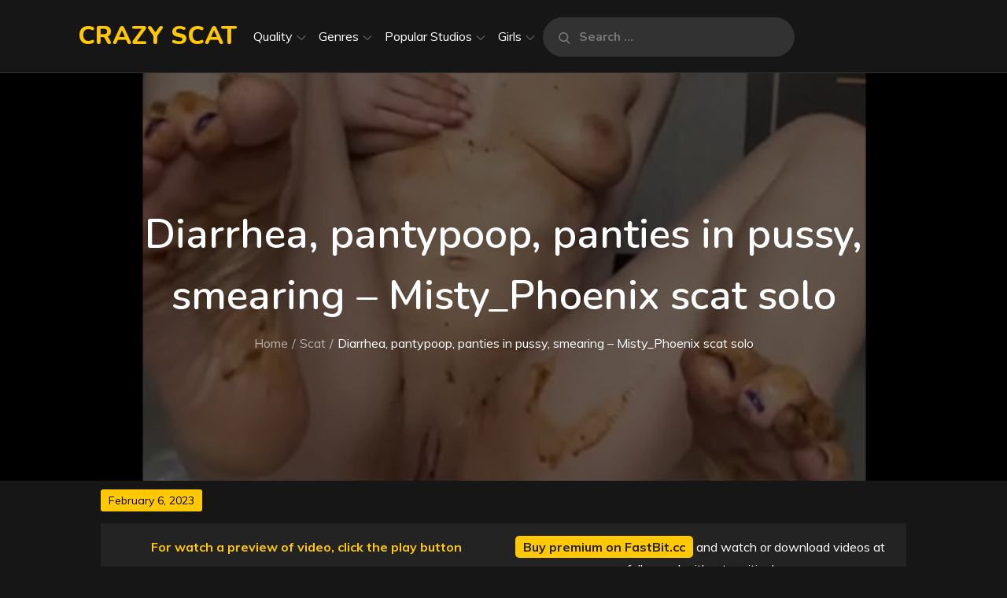

--- FILE ---
content_type: text/css
request_url: https://crazyscat.com/wp-content/plugins/captcha-them-all/css/cta.css?ver=6.9
body_size: -325
content:
.emailHP {
	display: none !important;
}

.visualCaptcha-refresh-button > a > img, .visualCaptcha-accessibility-button > a > img {
	-webkit-box-shadow: unset;
	box-shadow: unset;
}

.visualCaptcha-refresh-button > a, .visualCaptcha-accessibility-button > a {
	-webkit-box-shadow: unset;
	box-shadow: unset;
	-webkit-transition: unset;
	transition: unset;
	transition: unset;
	transition: unset;
}

.visualCaptcha-refresh-button, .visualCaptcha-accessibility-button {
	height: 38px;
}
